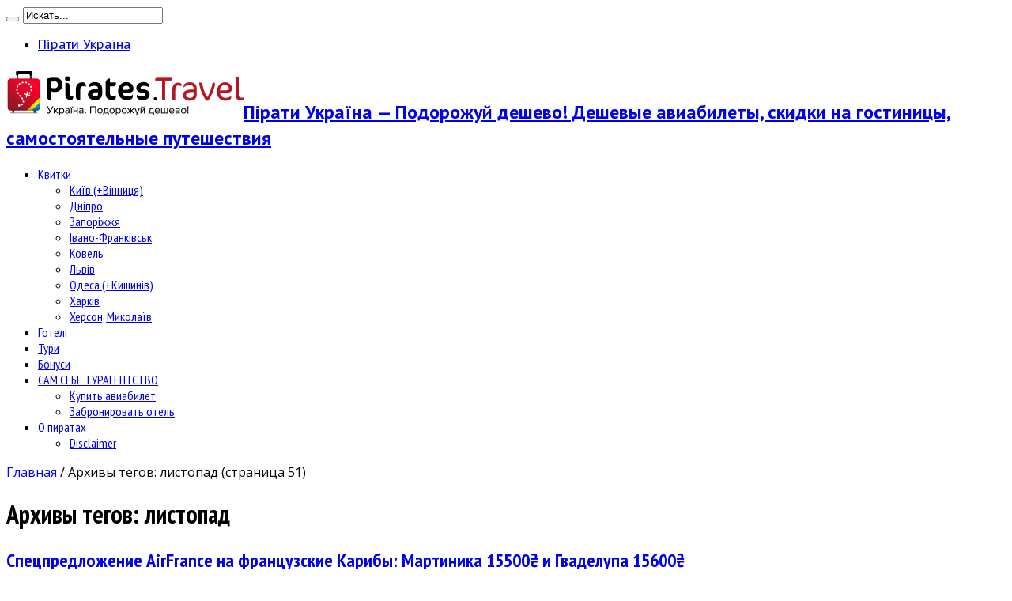

--- FILE ---
content_type: text/html; charset=UTF-8
request_url: https://ua.pirates.travel/tag/noyabr/page/51
body_size: 15565
content:
<!DOCTYPE html>
<html lang="ru-RU" prefix="og: http://ogp.me/ns#">
<head>
<meta charset="UTF-8" />
<link rel="profile" href="http://gmpg.org/xfn/11" />
<link rel="pingback" href="https://ua.pirates.travel/xmlrpc.php" />
<title>листопад | Пірати Україна - Подорожуй дешево! - Страница 51</title>
<meta name='robots' content='max-image-preview:large' />
	<style>img:is([sizes="auto" i], [sizes^="auto," i]) { contain-intrinsic-size: 3000px 1500px }</style>
	
<!-- All In One SEO Pack 3.7.1[220,304] -->

<meta name="keywords"  content="киев,украина,airfrance,мартиника,гваделупа,пляж,май,июнь,август,сентябрь,октябрь,ноябрь,трансатлантика,air france,вересень,жовтень,київ,листопад,мартиніка,серпень,травень,україна,львов,стамбул,мау,турция,майские,новый год,март,февральхарьков,апрель,июль,декабрь,январь,билеты до 150 долларов,березень,билеты до 120 долларов,грудень,квітень,липень,Львов,лютий,МАУ,січень,Стамбул,травневі,туреччина,харків,лондон,великобритания,шок-тариф,запорожье,великобританія,минск,бангкок,таиланд,азия,сборка,азія,збірка,Нью-Йорк,США,женева,промотариф,италия,милан,авиабилеты,італія,мілан,рейсы по украине,днепропетровск,одесса,харьков,выходные,дніпро,квитки до 100 доларів,Одеса,Киев,швейцария,кишинев,молдова,билеты до 100 долларов,Дубай,оаэ,Дешево,Дубаи,оае" />
<link rel="prev" href="https://ua.pirates.travel/tag/noyabr/page/50" />
<link rel="next" href="https://ua.pirates.travel/tag/noyabr/page/52" />

<script type="application/ld+json" class="aioseop-schema">{"@context":"https://schema.org","@graph":[{"@type":"Organization","@id":"https://ua.pirates.travel/#organization","url":"https://ua.pirates.travel/","name":"Пірати Україна - Подорожуй дешево!","sameAs":[]},{"@type":"WebSite","@id":"https://ua.pirates.travel/#website","url":"https://ua.pirates.travel/","name":"Пірати Україна - Подорожуй дешево!","publisher":{"@id":"https://ua.pirates.travel/#organization"},"potentialAction":{"@type":"SearchAction","target":"https://ua.pirates.travel/?s={search_term_string}","query-input":"required name=search_term_string"}},{"@type":"CollectionPage","@id":"https://ua.pirates.travel/tag/noyabr#collectionpage","url":"https://ua.pirates.travel/tag/noyabr","inLanguage":"ru-RU","name":"листопад","isPartOf":{"@id":"https://ua.pirates.travel/#website"},"breadcrumb":{"@id":"https://ua.pirates.travel/tag/noyabr#breadcrumblist"}},{"@type":"BreadcrumbList","@id":"https://ua.pirates.travel/tag/noyabr#breadcrumblist","itemListElement":[{"@type":"ListItem","position":1,"item":{"@type":"WebPage","@id":"https://ua.pirates.travel/","url":"https://ua.pirates.travel/","name":"Пірати Україна - Подорожуй дешево | Дешеві авіаквитки і самостійні подорожі"}},{"@type":"ListItem","position":2,"item":{"@type":"WebPage","@id":"https://ua.pirates.travel/tag/noyabr","url":"https://ua.pirates.travel/tag/noyabr","name":"листопад"}}]}]}</script>
<link rel="canonical" href="https://ua.pirates.travel/tag/noyabr" />
			<script type="text/javascript" >
				window.ga=window.ga||function(){(ga.q=ga.q||[]).push(arguments)};ga.l=+new Date;
				ga('create', 'UA-38222614-3', 'auto');
				// Plugins
				
				ga('send', 'pageview');
			</script>
			<script async src="https://www.google-analytics.com/analytics.js"></script>
			<!-- All In One SEO Pack -->
<link rel='dns-prefetch' href='//fonts.googleapis.com' />
<link rel="alternate" type="application/rss+xml" title="Пірати Україна - Подорожуй дешево! &raquo; Лента" href="https://ua.pirates.travel/feed" />
<link rel="alternate" type="application/rss+xml" title="Пірати Україна - Подорожуй дешево! &raquo; Лента комментариев" href="https://ua.pirates.travel/comments/feed" />
<link rel="alternate" type="application/rss+xml" title="Пірати Україна - Подорожуй дешево! &raquo; Лента метки листопад" href="https://ua.pirates.travel/tag/noyabr/feed" />
<script type="text/javascript">
/* <![CDATA[ */
window._wpemojiSettings = {"baseUrl":"https:\/\/s.w.org\/images\/core\/emoji\/16.0.1\/72x72\/","ext":".png","svgUrl":"https:\/\/s.w.org\/images\/core\/emoji\/16.0.1\/svg\/","svgExt":".svg","source":{"concatemoji":"https:\/\/ua.pirates.travel\/wp-includes\/js\/wp-emoji-release.min.js"}};
/*! This file is auto-generated */
!function(s,n){var o,i,e;function c(e){try{var t={supportTests:e,timestamp:(new Date).valueOf()};sessionStorage.setItem(o,JSON.stringify(t))}catch(e){}}function p(e,t,n){e.clearRect(0,0,e.canvas.width,e.canvas.height),e.fillText(t,0,0);var t=new Uint32Array(e.getImageData(0,0,e.canvas.width,e.canvas.height).data),a=(e.clearRect(0,0,e.canvas.width,e.canvas.height),e.fillText(n,0,0),new Uint32Array(e.getImageData(0,0,e.canvas.width,e.canvas.height).data));return t.every(function(e,t){return e===a[t]})}function u(e,t){e.clearRect(0,0,e.canvas.width,e.canvas.height),e.fillText(t,0,0);for(var n=e.getImageData(16,16,1,1),a=0;a<n.data.length;a++)if(0!==n.data[a])return!1;return!0}function f(e,t,n,a){switch(t){case"flag":return n(e,"\ud83c\udff3\ufe0f\u200d\u26a7\ufe0f","\ud83c\udff3\ufe0f\u200b\u26a7\ufe0f")?!1:!n(e,"\ud83c\udde8\ud83c\uddf6","\ud83c\udde8\u200b\ud83c\uddf6")&&!n(e,"\ud83c\udff4\udb40\udc67\udb40\udc62\udb40\udc65\udb40\udc6e\udb40\udc67\udb40\udc7f","\ud83c\udff4\u200b\udb40\udc67\u200b\udb40\udc62\u200b\udb40\udc65\u200b\udb40\udc6e\u200b\udb40\udc67\u200b\udb40\udc7f");case"emoji":return!a(e,"\ud83e\udedf")}return!1}function g(e,t,n,a){var r="undefined"!=typeof WorkerGlobalScope&&self instanceof WorkerGlobalScope?new OffscreenCanvas(300,150):s.createElement("canvas"),o=r.getContext("2d",{willReadFrequently:!0}),i=(o.textBaseline="top",o.font="600 32px Arial",{});return e.forEach(function(e){i[e]=t(o,e,n,a)}),i}function t(e){var t=s.createElement("script");t.src=e,t.defer=!0,s.head.appendChild(t)}"undefined"!=typeof Promise&&(o="wpEmojiSettingsSupports",i=["flag","emoji"],n.supports={everything:!0,everythingExceptFlag:!0},e=new Promise(function(e){s.addEventListener("DOMContentLoaded",e,{once:!0})}),new Promise(function(t){var n=function(){try{var e=JSON.parse(sessionStorage.getItem(o));if("object"==typeof e&&"number"==typeof e.timestamp&&(new Date).valueOf()<e.timestamp+604800&&"object"==typeof e.supportTests)return e.supportTests}catch(e){}return null}();if(!n){if("undefined"!=typeof Worker&&"undefined"!=typeof OffscreenCanvas&&"undefined"!=typeof URL&&URL.createObjectURL&&"undefined"!=typeof Blob)try{var e="postMessage("+g.toString()+"("+[JSON.stringify(i),f.toString(),p.toString(),u.toString()].join(",")+"));",a=new Blob([e],{type:"text/javascript"}),r=new Worker(URL.createObjectURL(a),{name:"wpTestEmojiSupports"});return void(r.onmessage=function(e){c(n=e.data),r.terminate(),t(n)})}catch(e){}c(n=g(i,f,p,u))}t(n)}).then(function(e){for(var t in e)n.supports[t]=e[t],n.supports.everything=n.supports.everything&&n.supports[t],"flag"!==t&&(n.supports.everythingExceptFlag=n.supports.everythingExceptFlag&&n.supports[t]);n.supports.everythingExceptFlag=n.supports.everythingExceptFlag&&!n.supports.flag,n.DOMReady=!1,n.readyCallback=function(){n.DOMReady=!0}}).then(function(){return e}).then(function(){var e;n.supports.everything||(n.readyCallback(),(e=n.source||{}).concatemoji?t(e.concatemoji):e.wpemoji&&e.twemoji&&(t(e.twemoji),t(e.wpemoji)))}))}((window,document),window._wpemojiSettings);
/* ]]> */
</script>
<style id='wp-emoji-styles-inline-css' type='text/css'>

	img.wp-smiley, img.emoji {
		display: inline !important;
		border: none !important;
		box-shadow: none !important;
		height: 1em !important;
		width: 1em !important;
		margin: 0 0.07em !important;
		vertical-align: -0.1em !important;
		background: none !important;
		padding: 0 !important;
	}
</style>
<link rel='stylesheet' id='wp-block-library-css' href='https://ua.pirates.travel/wp-includes/css/dist/block-library/style.min.css' type='text/css' media='all' />
<style id='classic-theme-styles-inline-css' type='text/css'>
/*! This file is auto-generated */
.wp-block-button__link{color:#fff;background-color:#32373c;border-radius:9999px;box-shadow:none;text-decoration:none;padding:calc(.667em + 2px) calc(1.333em + 2px);font-size:1.125em}.wp-block-file__button{background:#32373c;color:#fff;text-decoration:none}
</style>
<style id='global-styles-inline-css' type='text/css'>
:root{--wp--preset--aspect-ratio--square: 1;--wp--preset--aspect-ratio--4-3: 4/3;--wp--preset--aspect-ratio--3-4: 3/4;--wp--preset--aspect-ratio--3-2: 3/2;--wp--preset--aspect-ratio--2-3: 2/3;--wp--preset--aspect-ratio--16-9: 16/9;--wp--preset--aspect-ratio--9-16: 9/16;--wp--preset--color--black: #000000;--wp--preset--color--cyan-bluish-gray: #abb8c3;--wp--preset--color--white: #ffffff;--wp--preset--color--pale-pink: #f78da7;--wp--preset--color--vivid-red: #cf2e2e;--wp--preset--color--luminous-vivid-orange: #ff6900;--wp--preset--color--luminous-vivid-amber: #fcb900;--wp--preset--color--light-green-cyan: #7bdcb5;--wp--preset--color--vivid-green-cyan: #00d084;--wp--preset--color--pale-cyan-blue: #8ed1fc;--wp--preset--color--vivid-cyan-blue: #0693e3;--wp--preset--color--vivid-purple: #9b51e0;--wp--preset--gradient--vivid-cyan-blue-to-vivid-purple: linear-gradient(135deg,rgba(6,147,227,1) 0%,rgb(155,81,224) 100%);--wp--preset--gradient--light-green-cyan-to-vivid-green-cyan: linear-gradient(135deg,rgb(122,220,180) 0%,rgb(0,208,130) 100%);--wp--preset--gradient--luminous-vivid-amber-to-luminous-vivid-orange: linear-gradient(135deg,rgba(252,185,0,1) 0%,rgba(255,105,0,1) 100%);--wp--preset--gradient--luminous-vivid-orange-to-vivid-red: linear-gradient(135deg,rgba(255,105,0,1) 0%,rgb(207,46,46) 100%);--wp--preset--gradient--very-light-gray-to-cyan-bluish-gray: linear-gradient(135deg,rgb(238,238,238) 0%,rgb(169,184,195) 100%);--wp--preset--gradient--cool-to-warm-spectrum: linear-gradient(135deg,rgb(74,234,220) 0%,rgb(151,120,209) 20%,rgb(207,42,186) 40%,rgb(238,44,130) 60%,rgb(251,105,98) 80%,rgb(254,248,76) 100%);--wp--preset--gradient--blush-light-purple: linear-gradient(135deg,rgb(255,206,236) 0%,rgb(152,150,240) 100%);--wp--preset--gradient--blush-bordeaux: linear-gradient(135deg,rgb(254,205,165) 0%,rgb(254,45,45) 50%,rgb(107,0,62) 100%);--wp--preset--gradient--luminous-dusk: linear-gradient(135deg,rgb(255,203,112) 0%,rgb(199,81,192) 50%,rgb(65,88,208) 100%);--wp--preset--gradient--pale-ocean: linear-gradient(135deg,rgb(255,245,203) 0%,rgb(182,227,212) 50%,rgb(51,167,181) 100%);--wp--preset--gradient--electric-grass: linear-gradient(135deg,rgb(202,248,128) 0%,rgb(113,206,126) 100%);--wp--preset--gradient--midnight: linear-gradient(135deg,rgb(2,3,129) 0%,rgb(40,116,252) 100%);--wp--preset--font-size--small: 13px;--wp--preset--font-size--medium: 20px;--wp--preset--font-size--large: 36px;--wp--preset--font-size--x-large: 42px;--wp--preset--spacing--20: 0.44rem;--wp--preset--spacing--30: 0.67rem;--wp--preset--spacing--40: 1rem;--wp--preset--spacing--50: 1.5rem;--wp--preset--spacing--60: 2.25rem;--wp--preset--spacing--70: 3.38rem;--wp--preset--spacing--80: 5.06rem;--wp--preset--shadow--natural: 6px 6px 9px rgba(0, 0, 0, 0.2);--wp--preset--shadow--deep: 12px 12px 50px rgba(0, 0, 0, 0.4);--wp--preset--shadow--sharp: 6px 6px 0px rgba(0, 0, 0, 0.2);--wp--preset--shadow--outlined: 6px 6px 0px -3px rgba(255, 255, 255, 1), 6px 6px rgba(0, 0, 0, 1);--wp--preset--shadow--crisp: 6px 6px 0px rgba(0, 0, 0, 1);}:where(.is-layout-flex){gap: 0.5em;}:where(.is-layout-grid){gap: 0.5em;}body .is-layout-flex{display: flex;}.is-layout-flex{flex-wrap: wrap;align-items: center;}.is-layout-flex > :is(*, div){margin: 0;}body .is-layout-grid{display: grid;}.is-layout-grid > :is(*, div){margin: 0;}:where(.wp-block-columns.is-layout-flex){gap: 2em;}:where(.wp-block-columns.is-layout-grid){gap: 2em;}:where(.wp-block-post-template.is-layout-flex){gap: 1.25em;}:where(.wp-block-post-template.is-layout-grid){gap: 1.25em;}.has-black-color{color: var(--wp--preset--color--black) !important;}.has-cyan-bluish-gray-color{color: var(--wp--preset--color--cyan-bluish-gray) !important;}.has-white-color{color: var(--wp--preset--color--white) !important;}.has-pale-pink-color{color: var(--wp--preset--color--pale-pink) !important;}.has-vivid-red-color{color: var(--wp--preset--color--vivid-red) !important;}.has-luminous-vivid-orange-color{color: var(--wp--preset--color--luminous-vivid-orange) !important;}.has-luminous-vivid-amber-color{color: var(--wp--preset--color--luminous-vivid-amber) !important;}.has-light-green-cyan-color{color: var(--wp--preset--color--light-green-cyan) !important;}.has-vivid-green-cyan-color{color: var(--wp--preset--color--vivid-green-cyan) !important;}.has-pale-cyan-blue-color{color: var(--wp--preset--color--pale-cyan-blue) !important;}.has-vivid-cyan-blue-color{color: var(--wp--preset--color--vivid-cyan-blue) !important;}.has-vivid-purple-color{color: var(--wp--preset--color--vivid-purple) !important;}.has-black-background-color{background-color: var(--wp--preset--color--black) !important;}.has-cyan-bluish-gray-background-color{background-color: var(--wp--preset--color--cyan-bluish-gray) !important;}.has-white-background-color{background-color: var(--wp--preset--color--white) !important;}.has-pale-pink-background-color{background-color: var(--wp--preset--color--pale-pink) !important;}.has-vivid-red-background-color{background-color: var(--wp--preset--color--vivid-red) !important;}.has-luminous-vivid-orange-background-color{background-color: var(--wp--preset--color--luminous-vivid-orange) !important;}.has-luminous-vivid-amber-background-color{background-color: var(--wp--preset--color--luminous-vivid-amber) !important;}.has-light-green-cyan-background-color{background-color: var(--wp--preset--color--light-green-cyan) !important;}.has-vivid-green-cyan-background-color{background-color: var(--wp--preset--color--vivid-green-cyan) !important;}.has-pale-cyan-blue-background-color{background-color: var(--wp--preset--color--pale-cyan-blue) !important;}.has-vivid-cyan-blue-background-color{background-color: var(--wp--preset--color--vivid-cyan-blue) !important;}.has-vivid-purple-background-color{background-color: var(--wp--preset--color--vivid-purple) !important;}.has-black-border-color{border-color: var(--wp--preset--color--black) !important;}.has-cyan-bluish-gray-border-color{border-color: var(--wp--preset--color--cyan-bluish-gray) !important;}.has-white-border-color{border-color: var(--wp--preset--color--white) !important;}.has-pale-pink-border-color{border-color: var(--wp--preset--color--pale-pink) !important;}.has-vivid-red-border-color{border-color: var(--wp--preset--color--vivid-red) !important;}.has-luminous-vivid-orange-border-color{border-color: var(--wp--preset--color--luminous-vivid-orange) !important;}.has-luminous-vivid-amber-border-color{border-color: var(--wp--preset--color--luminous-vivid-amber) !important;}.has-light-green-cyan-border-color{border-color: var(--wp--preset--color--light-green-cyan) !important;}.has-vivid-green-cyan-border-color{border-color: var(--wp--preset--color--vivid-green-cyan) !important;}.has-pale-cyan-blue-border-color{border-color: var(--wp--preset--color--pale-cyan-blue) !important;}.has-vivid-cyan-blue-border-color{border-color: var(--wp--preset--color--vivid-cyan-blue) !important;}.has-vivid-purple-border-color{border-color: var(--wp--preset--color--vivid-purple) !important;}.has-vivid-cyan-blue-to-vivid-purple-gradient-background{background: var(--wp--preset--gradient--vivid-cyan-blue-to-vivid-purple) !important;}.has-light-green-cyan-to-vivid-green-cyan-gradient-background{background: var(--wp--preset--gradient--light-green-cyan-to-vivid-green-cyan) !important;}.has-luminous-vivid-amber-to-luminous-vivid-orange-gradient-background{background: var(--wp--preset--gradient--luminous-vivid-amber-to-luminous-vivid-orange) !important;}.has-luminous-vivid-orange-to-vivid-red-gradient-background{background: var(--wp--preset--gradient--luminous-vivid-orange-to-vivid-red) !important;}.has-very-light-gray-to-cyan-bluish-gray-gradient-background{background: var(--wp--preset--gradient--very-light-gray-to-cyan-bluish-gray) !important;}.has-cool-to-warm-spectrum-gradient-background{background: var(--wp--preset--gradient--cool-to-warm-spectrum) !important;}.has-blush-light-purple-gradient-background{background: var(--wp--preset--gradient--blush-light-purple) !important;}.has-blush-bordeaux-gradient-background{background: var(--wp--preset--gradient--blush-bordeaux) !important;}.has-luminous-dusk-gradient-background{background: var(--wp--preset--gradient--luminous-dusk) !important;}.has-pale-ocean-gradient-background{background: var(--wp--preset--gradient--pale-ocean) !important;}.has-electric-grass-gradient-background{background: var(--wp--preset--gradient--electric-grass) !important;}.has-midnight-gradient-background{background: var(--wp--preset--gradient--midnight) !important;}.has-small-font-size{font-size: var(--wp--preset--font-size--small) !important;}.has-medium-font-size{font-size: var(--wp--preset--font-size--medium) !important;}.has-large-font-size{font-size: var(--wp--preset--font-size--large) !important;}.has-x-large-font-size{font-size: var(--wp--preset--font-size--x-large) !important;}
:where(.wp-block-post-template.is-layout-flex){gap: 1.25em;}:where(.wp-block-post-template.is-layout-grid){gap: 1.25em;}
:where(.wp-block-columns.is-layout-flex){gap: 2em;}:where(.wp-block-columns.is-layout-grid){gap: 2em;}
:root :where(.wp-block-pullquote){font-size: 1.5em;line-height: 1.6;}
</style>
<link rel='stylesheet' id='tie-style-css' href='https://ua.pirates.travel/wp-content/themes/jarida244/style.css' type='text/css' media='all' />
<link rel='stylesheet' id='Open+Sans-css' href='https://fonts.googleapis.com/css?family=Open+Sans%3A300%2C300italic%2Cregular%2Citalic%2C600%2C600italic%2C700%2C700italic%2C800%2C800italic&#038;subset=latin%2Ccyrillic' type='text/css' media='all' />
<link rel='stylesheet' id='PT+Sans-css' href='https://fonts.googleapis.com/css?family=PT+Sans%3Aregular%2Citalic%2C700%2C700italic&#038;subset=latin%2Ccyrillic' type='text/css' media='all' />
<link rel='stylesheet' id='PT+Sans+Caption-css' href='https://fonts.googleapis.com/css?family=PT+Sans+Caption%3Aregular%2C700&#038;subset=latin%2Ccyrillic' type='text/css' media='all' />
<link rel='stylesheet' id='PT+Sans+Narrow-css' href='https://fonts.googleapis.com/css?family=PT+Sans+Narrow%3Aregular%2C700&#038;subset=latin%2Ccyrillic' type='text/css' media='all' />
<link rel='stylesheet' id='Oswald-css' href='https://fonts.googleapis.com/css?family=Oswald%3Aregular%2C700&#038;subset=latin%2Ccyrillic' type='text/css' media='all' />
<script type="text/javascript" src="https://ua.pirates.travel/wp-includes/js/jquery/jquery.min.js" id="jquery-core-js"></script>
<script type="text/javascript" src="https://ua.pirates.travel/wp-includes/js/jquery/jquery-migrate.min.js" id="jquery-migrate-js"></script>
<link rel="https://api.w.org/" href="https://ua.pirates.travel/wp-json/" /><link rel="alternate" title="JSON" type="application/json" href="https://ua.pirates.travel/wp-json/wp/v2/tags/123" /><link rel="EditURI" type="application/rsd+xml" title="RSD" href="https://ua.pirates.travel/xmlrpc.php?rsd" />
<meta name="generator" content="WordPress 6.8.3" />
<link rel="shortcut icon" href="/part/pirates/1.1_Favicons.png" title="Favicon" /><!--[if IE]>
<script type="text/javascript">jQuery(document).ready(function (){ jQuery(".menu-item").has("ul").children("a").attr("aria-haspopup", "true");});</script>
<![endif]-->
<!--[if lt IE 9]>
<script src="https://ua.pirates.travel/wp-content/themes/jarida244/js/html5.js"></script>
<script src="https://ua.pirates.travel/wp-content/themes/jarida244/js/selectivizr-min.js"></script>
<![endif]-->
<!--[if IE 8]>
<link rel="stylesheet" type="text/css" media="all" href="https://ua.pirates.travel/wp-content/themes/jarida244/css/ie8.css" />
<![endif]-->
<meta http-equiv="X-UA-Compatible" content="IE=edge,chrome=1" />
<meta name="viewport" content="width=device-width, initial-scale=1, maximum-scale=1, user-scalable=no" />
<style type="text/css" media="screen">

body {
 background-image : url(https://ua.pirates.travel/wp-content/themes/jarida244/images/patterns/body-bg3.png);background-position: top center;
}
	
body{
	font-family: 'Open Sans';
}

.logo h1 a, .logo h2 a{
	font-family: 'PT Sans';
}

.logo span{
	font-family: 'PT Sans';
}

.top-nav, .top-nav ul li a, .breaking-news span {
	font-family: 'PT Sans Caption';
}

#main-nav, #main-nav ul li a{
	font-family: 'PT Sans Narrow';
}

.page-title{
	font-family: 'PT Sans Narrow';
}

.post-title{
	font-family: 'PT Sans Narrow';
}

h2.post-box-title, h2.post-box-title a{
	font-family: 'PT Sans Narrow';
}

h3.post-box-title, h3.post-box-title a{
	font-family: 'PT Sans Narrow';
}

.ei-title h2 , .slider-caption h2 a, .content .slider-caption h2 a, .slider-caption h2, .content .slider-caption h2, .content .ei-title h2{
	font-family: 'PT Sans Narrow';
}

p.post-meta, p.post-meta a{
	font-family: 'Open Sans';
}

body.single .entry, body.page .entry{
	font-family: 'Open Sans';
}

.widget-top h4, .widget-top h4 a{
	font-family: 'PT Sans Caption';
}

.footer-widget-top h4, .footer-widget-top h4 a{
	font-family: 'PT Sans Caption';
}

h2.cat-box-title, h2.cat-box-title a, .block-head h3, #respond h3, #comments-title, h2.review-box-header  {
	font-family: 'PT Sans Caption';
}

body.single .post .entry a, body.page .post .entry a {
	color: #0646ad;	text-decoration: underline;}
body.single .post .entry a:hover, body.page .post .entry a:hover {
	color: #cc2200;	text-decoration: underline;}
.logo img {height: auto;}
@media only screen and (max-width: 767px) and (min-width: 480px){
.logo img {height: auto;}
}
@media only screen and (max-width: 479px) and (min-width: 320px){
.logo img {height: auto;}
}

</style>
<link rel="apple-touch-icon-precomposed" sizes="144x144" href="/part/pirates/1.6_Ipad_retina_icon.png" />
<link rel="apple-touch-icon-precomposed" sizes="120x120" href="/part/pirates/1.4_Iphone_retina_icon.png" />
<link rel="apple-touch-icon-precomposed" sizes="72x72" href="/part/pirates/1.5_ipad_icon.png" />
<link rel="apple-touch-icon-precomposed" href="/part/pirates/1.3_Iphone_icon.png" />
<meta name="msvalidate.01" content="AA66CE12A032B6983D6E640820E43127" />
<meta name='ir-site-verification-token' value='2892932' />
</head>
<body id="top" class="archive paged tag tag-noyabr tag-123 paged-51 tag-paged-51 wp-theme-jarida244">
	<div class="background-cover"></div>
	<div class="wrapper">
				<div class="top-nav fade-in animated1 head_menu">
			<div class="container">
				<div class="search-block">
					<form method="get" id="searchform" action="https://ua.pirates.travel/">
						<button class="search-button" type="submit" value="Поиск"></button>
						<input type="text" id="s" name="s" value="Искать..." onfocus="if (this.value == 'Искать...') {this.value = '';}" onblur="if (this.value == '') {this.value = 'Искать...';}"  />
					</form>
				</div><!-- .search-block /-->
						<div class="social-icons icon_flat">
		<a class="tooldown" title="Rss" href="https://ua.pirates.travel/feed" target="_blank"><i class="tieicon-rss"></i></a><a class="tooldown" title="Facebook" href="https://www.facebook.com/Piratesua" target="_blank"><i class="tieicon-facebook"></i></a><a class="tooldown" title="Twitter" href="https://twitter.com/uapirates" target="_blank"><i class="tieicon-twitter"></i></a><a class="tooldown" title="Blogger" href="https://piratesua.blogspot.com/" target="_blank"><i class="tieicon-blogger"></i></a><a class="tooldown" title="instagram" href="https://www.instagram.com/pirates.travel/" target="_blank"><i class="tieicon-instagram"></i></a><a class="tooldown" title="VKontakte" href="https://vk.com/travelmood" target="_blank"><i class="tieicon-vkontakte"></i></a>	</div>


				<div class="top-menu"><ul id="menu-verhnee" class="menu"><li id="menu-item-9077" class="menu-item menu-item-type-custom menu-item-object-custom menu-item-home menu-item-9077"><a href="https://ua.pirates.travel">Пірати Україна</a></li>
</ul></div>				
			</div>
		</div><!-- .top-menu /-->
		
		<div class="container">
		<header id="theme-header">
		<div class="header-content fade-in animated1">
			<div class="logo">
			<h2>								<a title="Пірати Україна &#8212; Подорожуй дешево!" href="https://ua.pirates.travel/">
					<img src="/part/pirates18/piratesua_head_site300x64.jpg" alt="Пірати Україна &#8212; Подорожуй дешево!" /><strong>Пірати Україна &#8212; Подорожуй дешево! Дешевые авиабилеты, скидки на гостиницы, самостоятельные путешествия</strong>
				</a>
			</h2>			</div><!-- .logo /-->
<script type="text/javascript">
jQuery(document).ready(function($) {
	var retina = window.devicePixelRatio > 1 ? true : false;
	if(retina) {
       	jQuery('#theme-header .logo img').attr('src', '/part/pirates18/piratesua_head_site600x128.jpg');
       	jQuery('#theme-header .logo img').attr('width', '300');
       	jQuery('#theme-header .logo img').attr('height', '64');
	}
});
</script>
						<div class="clear"></div>
		</div>
									<nav id="main-nav" class="fade-in animated2 fixed-enabled">
				<div class="container">
				<div class="main-menu"><ul id="menu-glavnoe-menju" class="menu"><li id="menu-item-198" class="menu-item  menu-item-type-taxonomy  menu-item-object-category  menu-item-has-children"><a href="https://ua.pirates.travel/category/bilety">Квитки</a>
<ul class="sub-menu">
	<li id="menu-item-199" class="menu-item  menu-item-type-taxonomy  menu-item-object-category"><a href="https://ua.pirates.travel/category/bilety/kiev">Київ (+Вінниця)</a></li>
	<li id="menu-item-554" class="menu-item  menu-item-type-taxonomy  menu-item-object-category"><a href="https://ua.pirates.travel/category/bilety/dnepropetrovsk">Дніпро</a></li>
	<li id="menu-item-2070" class="menu-item  menu-item-type-taxonomy  menu-item-object-category"><a href="https://ua.pirates.travel/category/bilety/zaporozhe">Запоріжжя</a></li>
	<li id="menu-item-2071" class="menu-item  menu-item-type-taxonomy  menu-item-object-category"><a href="https://ua.pirates.travel/category/bilety/ivano-frankovsk">Івано-Франківськ</a></li>
	<li id="menu-item-5866" class="menu-item  menu-item-type-taxonomy  menu-item-object-category"><a href="https://ua.pirates.travel/category/bilety/lutsk">Ковель</a></li>
	<li id="menu-item-200" class="menu-item  menu-item-type-taxonomy  menu-item-object-category"><a href="https://ua.pirates.travel/category/bilety/lvov">Львів</a></li>
	<li id="menu-item-201" class="menu-item  menu-item-type-taxonomy  menu-item-object-category"><a href="https://ua.pirates.travel/category/bilety/odessa">Одеса (+Кишинів)</a></li>
	<li id="menu-item-553" class="menu-item  menu-item-type-taxonomy  menu-item-object-category"><a href="https://ua.pirates.travel/category/bilety/harkov">Харків</a></li>
	<li id="menu-item-555" class="menu-item  menu-item-type-taxonomy  menu-item-object-category"><a href="https://ua.pirates.travel/category/bilety/herson">Херсон, Миколаїв</a></li>
</ul> <!--End Sub Menu -->
</li>
<li id="menu-item-202" class="menu-item  menu-item-type-taxonomy  menu-item-object-category"><a href="https://ua.pirates.travel/category/oteli">Готелі</a></li>
<li id="menu-item-203" class="menu-item  menu-item-type-taxonomy  menu-item-object-category"><a href="https://ua.pirates.travel/category/tury">Тури</a></li>
<li id="menu-item-205" class="menu-item  menu-item-type-taxonomy  menu-item-object-category"><a href="https://ua.pirates.travel/category/bonusy">Бонуси</a></li>
<li id="menu-item-211" class="menu-item  menu-item-type-post_type  menu-item-object-page  menu-item-has-children"><a href="https://ua.pirates.travel/sam-sebe-turagentstvo">САМ СЕБЕ ТУРАГЕНТСТВО</a>
<ul class="sub-menu">
	<li id="menu-item-11697" class="menu-item  menu-item-type-custom  menu-item-object-custom"><a target="_blank" href="https://p.irat.es/aviasales">Купить авиабилет</a></li>
	<li id="menu-item-11698" class="menu-item  menu-item-type-custom  menu-item-object-custom"><a target="_blank" href="https://p.irat.es/booking">Забронировать отель</a></li>
</ul> <!--End Sub Menu -->
</li>
<li id="menu-item-212" class="menu-item  menu-item-type-post_type  menu-item-object-page  menu-item-has-children"><a href="https://ua.pirates.travel/o-piratah">О пиратах</a>
<ul class="sub-menu">
	<li id="menu-item-215" class="menu-item  menu-item-type-post_type  menu-item-object-page"><a href="https://ua.pirates.travel/disclaimer">Disclaimer</a></li>
</ul> <!--End Sub Menu -->
</li>
</ul></div>				</div>
			</nav><!-- .main-nav /-->
		</header><!-- #header /-->

	<div id="main-content" class="container fade-in animated3">
<div class="content-wrap">
	<div class="content">
		<div xmlns:v="http://rdf.data-vocabulary.org/#"  id="crumbs"><span typeof="v:Breadcrumb"><a rel="v:url" property="v:title" class="crumbs-home" href="https://ua.pirates.travel"><i class="tieicon-home"></i>Главная</a></span> / <span class="current">Архивы тегов: листопад</span> (страница  51)</div>
		<div class="page-head">
			<h1 class="page-title">
				Архивы тегов: <span>листопад</span>			</h1>
						<a class="rss-cat-icon tooltip" title="Подписка на ленту новостей"  href="https://ua.pirates.travel/tag/noyabr/feed"></a>
						<div class="stripe-line"></div>
		</div>
		
		<div class="post-listing ">
	<article class="item-list item_1">
		<h2 class="post-title"><a href="https://ua.pirates.travel/bilety/spetspredlozhenie-airfrance-na-frantsuzskie-kariby-martinika-15500-i-gvadelupa-15600/1243" title="Постоянная ссылка на Спецпредложение AirFrance на французские Карибы: Мартиника 15500₴ и Гваделупа 15600₴" rel="bookmark">Спецпредложение AirFrance на французские Карибы: Мартиника 15500₴ и Гваделупа 15600₴</a></h2>
		<p class="post-meta">
	
		
	<span class="tie-date">27.03.2015</span>	
	
	<span class="post-comments"><span>Комментарии<span class="screen-reader-text"> к записи Спецпредложение AirFrance на французские Карибы: Мартиника 15500₴ и Гваделупа 15600₴</span> отключены</span></span>
<span class="post-views">2,389 Просмотров</span> </p>
						
								
		<div class="post-thumbnail">
			<a href="https://ua.pirates.travel/bilety/spetspredlozhenie-airfrance-na-frantsuzskie-kariby-martinika-15500-i-gvadelupa-15600/1243" title="Постоянная ссылка на Спецпредложение AirFrance на французские Карибы: Мартиника 15500₴ и Гваделупа 15600₴" rel="bookmark">
				<img width="300" height="160" src="https://ua.pirates.travel/wp-content/uploads/2015/03/beach-535698_1280-e1427401653884-300x160.jpg" class="attachment-tie-large size-tie-large wp-post-image" alt="" decoding="async" srcset="https://ua.pirates.travel/wp-content/uploads/2015/03/beach-535698_1280-e1427401653884-300x160.jpg 300w, https://ua.pirates.travel/wp-content/uploads/2015/03/beach-535698_1280-e1427401653884.jpg 620w" sizes="(max-width: 300px) 100vw, 300px" />							</a>
		</div><!-- post-thumbnail /-->
					<div class="entry">
			<p>Алоха, пираты. AirFrance предлагает перелеты по низкой цене на Карибские острова &#8212; Мартинику и Гваделупу  15500₴ и 15600₴ соответственно. Направления Киев &#8212; Мартиника 15500₴ Киев &#8212; Гваделупа 15600₴ Даты Рейсы  с низкой ценой доступны в мае-июне, августе-ноябре. Визы и стыковки Для граждан Украины требуется многократная шенгенская  виза, выданная ...</p>
			<a class="more-link" href="https://ua.pirates.travel/bilety/spetspredlozhenie-airfrance-na-frantsuzskie-kariby-martinika-15500-i-gvadelupa-15600/1243">Показать предложение &raquo;</a>
		</div>
		
				<div class="clear"></div>
	</article><!-- .item-list -->
		
	<article class="item-list item_2">
		<h2 class="post-title"><a href="https://ua.pirates.travel/bilety/v-stambul-iz-lvova-i-harkova-po-promotarifu-2800-est-na-majskie-novyj-god/1119" title="Постоянная ссылка на В Стамбул из Львова и Харькова по промотарифу 2800₴. Есть на майские, Новый год!" rel="bookmark">В Стамбул из Львова и Харькова по промотарифу 2800₴. Есть на майские, Новый год!</a></h2>
		<p class="post-meta">
	
		
	<span class="tie-date">24.03.2015</span>	
	
	<span class="post-comments"><span>Комментарии<span class="screen-reader-text"> к записи В Стамбул из Львова и Харькова по промотарифу 2800₴. Есть на майские, Новый год!</span> отключены</span></span>
<span class="post-views">2,136 Просмотров</span> </p>
						
								
		<div class="post-thumbnail">
			<a href="https://ua.pirates.travel/bilety/v-stambul-iz-lvova-i-harkova-po-promotarifu-2800-est-na-majskie-novyj-god/1119" title="Постоянная ссылка на В Стамбул из Львова и Харькова по промотарифу 2800₴. Есть на майские, Новый год!" rel="bookmark">
				<img width="300" height="160" src="https://ua.pirates.travel/wp-content/uploads/2015/03/turkey_istanbul_piratesru_com_4-300x160.jpg" class="attachment-tie-large size-tie-large wp-post-image" alt="" decoding="async" loading="lazy" srcset="https://ua.pirates.travel/wp-content/uploads/2015/03/turkey_istanbul_piratesru_com_4-300x160.jpg 300w, https://ua.pirates.travel/wp-content/uploads/2015/03/turkey_istanbul_piratesru_com_4.jpg 620w" sizes="auto, (max-width: 300px) 100vw, 300px" />							</a>
		</div><!-- post-thumbnail /-->
					<div class="entry">
			<p>Алоха, пираты. Для тех, кто не успел на акцию Pegasus, есть дешёвые билеты МАУ в Стамбул из Львова и Харькова. Помимо отличной цены, это предложение привлекательно: 1) прилетом в центральный аэропорт Стамбула (Ататюрк), расположенный неподалеку от исторических атракций 2) широчайшим выбором дат: ...</p>
			<a class="more-link" href="https://ua.pirates.travel/bilety/v-stambul-iz-lvova-i-harkova-po-promotarifu-2800-est-na-majskie-novyj-god/1119">Показать предложение &raquo;</a>
		</div>
		
				<div class="clear"></div>
	</article><!-- .item-list -->
		
	<article class="item-list item_3">
		<h2 class="post-title"><a href="https://ua.pirates.travel/bilety/shok-tarif-london-iz-zaporozhya-na-majskie-leto-i-osen-3300/1074" title="Постоянная ссылка на Хит! Дёшево в Лондон из Запорожья 3300₴. Есть майские!" rel="bookmark">Хит! Дёшево в Лондон из Запорожья 3300₴. Есть майские!</a></h2>
		<p class="post-meta">
	
		
	<span class="tie-date">21.03.2015</span>	
	
	<span class="post-comments"><span>Комментарии<span class="screen-reader-text"> к записи Хит! Дёшево в Лондон из Запорожья 3300₴. Есть майские!</span> отключены</span></span>
<span class="post-views">2,024 Просмотров</span> </p>
						
								
		<div class="post-thumbnail">
			<a href="https://ua.pirates.travel/bilety/shok-tarif-london-iz-zaporozhya-na-majskie-leto-i-osen-3300/1074" title="Постоянная ссылка на Хит! Дёшево в Лондон из Запорожья 3300₴. Есть майские!" rel="bookmark">
				<img width="300" height="160" src="https://ua.pirates.travel/wp-content/uploads/2015/02/london_piratesru_com_1-300x160.jpg" class="attachment-tie-large size-tie-large wp-post-image" alt="" decoding="async" loading="lazy" srcset="https://ua.pirates.travel/wp-content/uploads/2015/02/london_piratesru_com_1-300x160.jpg 300w, https://ua.pirates.travel/wp-content/uploads/2015/02/london_piratesru_com_1.jpg 620w" sizes="auto, (max-width: 300px) 100vw, 300px" />							</a>
		</div><!-- post-thumbnail /-->
					<div class="entry">
			<p>Алоха, пираты. Невероятно дешевые билеты в Лондон из Запорожья предлагает МАУ, всего 3300₴. И это в лучшие даты в году: майские. лето, осень. Прилёт в аэропорт Гатвик(LGW), второй по размеру аэропорт Лондона. Для киевлян: при возвращении можно выйти в Киеве, пропустив ...</p>
			<a class="more-link" href="https://ua.pirates.travel/bilety/shok-tarif-london-iz-zaporozhya-na-majskie-leto-i-osen-3300/1074">Показать предложение &raquo;</a>
		</div>
		
				<div class="clear"></div>
	</article><!-- .item-list -->
		
	<article class="item-list item_4">
		<h2 class="post-title"><a href="https://ua.pirates.travel/bilety/deshyovaya-sborka-v-tailand-v-bangkok-ot-9500/1058" title="Постоянная ссылка на Дешёвая сборка в Таиланд. В Бангкок от 9500₴" rel="bookmark">Дешёвая сборка в Таиланд. В Бангкок от 9500₴</a></h2>
		<p class="post-meta">
	
		
	<span class="tie-date">20.03.2015</span>	
	
	<span class="post-comments"><span>Комментарии<span class="screen-reader-text"> к записи Дешёвая сборка в Таиланд. В Бангкок от 9500₴</span> отключены</span></span>
<span class="post-views">2,787 Просмотров</span> </p>
						
								
		<div class="post-thumbnail">
			<a href="https://ua.pirates.travel/bilety/deshyovaya-sborka-v-tailand-v-bangkok-ot-9500/1058" title="Постоянная ссылка на Дешёвая сборка в Таиланд. В Бангкок от 9500₴" rel="bookmark">
				<img width="300" height="160" src="https://ua.pirates.travel/wp-content/uploads/2015/02/thailand_chiang_rai_mai_piratesru_com_1-300x160.jpg" class="attachment-tie-large size-tie-large wp-post-image" alt="" decoding="async" loading="lazy" srcset="https://ua.pirates.travel/wp-content/uploads/2015/02/thailand_chiang_rai_mai_piratesru_com_1-300x160.jpg 300w, https://ua.pirates.travel/wp-content/uploads/2015/02/thailand_chiang_rai_mai_piratesru_com_1.jpg 620w" sizes="auto, (max-width: 300px) 100vw, 300px" />							</a>
		</div><!-- post-thumbnail /-->
					<div class="entry">
			<p>Алоха пираты. МАУ упорно нам отказывает в дёшевом перелёте в Таиланд, поэтому выкручиваемся, как можем. Итак. Основной перелет Минск &#8212; Киев &#8212; Бангкок &#8212; Киев &#8212; Минск стоит 8800 гривен. Его первый сегмент, Минск &#8212; Киев, обязателен к перелету. Нельзя пропустить ...</p>
			<a class="more-link" href="https://ua.pirates.travel/bilety/deshyovaya-sborka-v-tailand-v-bangkok-ot-9500/1058">Показать предложение &raquo;</a>
		</div>
		
				<div class="clear"></div>
	</article><!-- .item-list -->
		
	<article class="item-list item_5">
		<h2 class="post-title"><a href="https://ua.pirates.travel/bilety/aktsiya-v-nyu-jork-iz-lvova-11800-est-na-majskie-novyj-god/963" title="Постоянная ссылка на Дешевые билеты из Львова в Нью-Йорк от 11800₴. Есть майские и Новый год" rel="bookmark">Дешевые билеты из Львова в Нью-Йорк от 11800₴. Есть майские и Новый год</a></h2>
		<p class="post-meta">
	
		
	<span class="tie-date">16.03.2015</span>	
	
	<span class="post-comments"><span>Комментарии<span class="screen-reader-text"> к записи Дешевые билеты из Львова в Нью-Йорк от 11800₴. Есть майские и Новый год</span> отключены</span></span>
<span class="post-views">2,175 Просмотров</span> </p>
						
								
		<div class="post-thumbnail">
			<a href="https://ua.pirates.travel/bilety/aktsiya-v-nyu-jork-iz-lvova-11800-est-na-majskie-novyj-god/963" title="Постоянная ссылка на Дешевые билеты из Львова в Нью-Йорк от 11800₴. Есть майские и Новый год" rel="bookmark">
				<img width="300" height="160" src="https://ua.pirates.travel/wp-content/uploads/2015/02/new_york_ny_jfk_piratesru_com_3-300x160.jpg" class="attachment-tie-large size-tie-large wp-post-image" alt="" decoding="async" loading="lazy" srcset="https://ua.pirates.travel/wp-content/uploads/2015/02/new_york_ny_jfk_piratesru_com_3-300x160.jpg 300w, https://ua.pirates.travel/wp-content/uploads/2015/02/new_york_ny_jfk_piratesru_com_3.jpg 620w" sizes="auto, (max-width: 300px) 100vw, 300px" />							</a>
		</div><!-- post-thumbnail /-->
					<div class="entry">
			<p>Алоха, пираты. Появились дешевые билеты в Нью-Йорк из Львова, 11800₴. Выбор дат очень большой(кроме июля и августа), есть с захватом праздников, Для киевлян: при возвращении можно выйти в Киеве, пропустив сегмент Киев &#8212; Львов. Направления Львов &#8212; Нью-Йорк 11800₴ Даты Даты есть ...</p>
			<a class="more-link" href="https://ua.pirates.travel/bilety/aktsiya-v-nyu-jork-iz-lvova-11800-est-na-majskie-novyj-god/963">Показать предложение &raquo;</a>
		</div>
		
				<div class="clear"></div>
	</article><!-- .item-list -->
		
	<article class="item-list item_6">
		<h2 class="post-title"><a href="https://ua.pirates.travel/bilety/v-milan-po-promotarifam-2600/805" title="Постоянная ссылка на В Милан по промотарифам 2600₴ *ОБНОВЛЕНО* С обратным вылетом из Женевы 2300₴" rel="bookmark">В Милан по промотарифам 2600₴ *ОБНОВЛЕНО* С обратным вылетом из Женевы 2300₴</a></h2>
		<p class="post-meta">
	
		
	<span class="tie-date">15.03.2015</span>	
	
	<span class="post-comments"><span>Комментарии<span class="screen-reader-text"> к записи В Милан по промотарифам 2600₴ *ОБНОВЛЕНО* С обратным вылетом из Женевы 2300₴</span> отключены</span></span>
<span class="post-views">2,116 Просмотров</span> </p>
						
								
		<div class="post-thumbnail">
			<a href="https://ua.pirates.travel/bilety/v-milan-po-promotarifam-2600/805" title="Постоянная ссылка на В Милан по промотарифам 2600₴ *ОБНОВЛЕНО* С обратным вылетом из Женевы 2300₴" rel="bookmark">
				<img width="300" height="160" src="https://ua.pirates.travel/wp-content/uploads/2015/02/italy_milan_mxp_bgy_piratesru_com_3-300x160.jpg" class="attachment-tie-large size-tie-large wp-post-image" alt="" decoding="async" loading="lazy" srcset="https://ua.pirates.travel/wp-content/uploads/2015/02/italy_milan_mxp_bgy_piratesru_com_3-300x160.jpg 300w, https://ua.pirates.travel/wp-content/uploads/2015/02/italy_milan_mxp_bgy_piratesru_com_3.jpg 620w" sizes="auto, (max-width: 300px) 100vw, 300px" />							</a>
		</div><!-- post-thumbnail /-->
					<div class="entry">
			<p>Алоха, пираты. Вы не поверите, но&#8230; Да, снова МАУ. Теперь в Милан по промотарифу в 2600₴. *ОБНОВЛЕНО* Хотите еще дешевле? С обратным вылетом из Женевы 2300₴ (воспользуйтесь поиском &#171;мультисити&#187;). Данный вариант можно использовать для комбинированного маршрута по Швейцарии и северу Италии, или просто проехать между этими ...</p>
			<a class="more-link" href="https://ua.pirates.travel/bilety/v-milan-po-promotarifam-2600/805">Показать предложение &raquo;</a>
		</div>
		
				<div class="clear"></div>
	</article><!-- .item-list -->
		
	<article class="item-list item_7">
		<h2 class="post-title"><a href="https://ua.pirates.travel/bilety/deshevye-aviabilety-po-ukraine-1100-1200/774" title="Постоянная ссылка на Дешевые авиабилеты по Украине 1100-1300₴ на весь год*ОБНОВЛЕНО* В одну сторону 550-650₴" rel="bookmark">Дешевые авиабилеты по Украине 1100-1300₴ на весь год*ОБНОВЛЕНО* В одну сторону 550-650₴</a></h2>
		<p class="post-meta">
	
		
	<span class="tie-date">15.03.2015</span>	
	
	<span class="post-comments"><a href="https://ua.pirates.travel/bilety/deshevye-aviabilety-po-ukraine-1100-1200/774#comments">1 Комментарий</a></span>
<span class="post-views">3,447 Просмотров</span> </p>
						
								
		<div class="post-thumbnail">
			<a href="https://ua.pirates.travel/bilety/deshevye-aviabilety-po-ukraine-1100-1200/774" title="Постоянная ссылка на Дешевые авиабилеты по Украине 1100-1300₴ на весь год*ОБНОВЛЕНО* В одну сторону 550-650₴" rel="bookmark">
				<img width="300" height="160" src="https://ua.pirates.travel/wp-content/uploads/2015/03/555555555551-300x160.jpg" class="attachment-tie-large size-tie-large wp-post-image" alt="" decoding="async" loading="lazy" srcset="https://ua.pirates.travel/wp-content/uploads/2015/03/555555555551-300x160.jpg 300w, https://ua.pirates.travel/wp-content/uploads/2015/03/555555555551.jpg 620w" sizes="auto, (max-width: 300px) 100vw, 300px" />							</a>
		</div><!-- post-thumbnail /-->
					<div class="entry">
			<p>Алоха, пираты. МАУ открыла к продаже промотарифы по всей маршрутной сети в Украине (за исключением Ивано-Франковска). Цены примерно одинаковы по всем направлениям, в пределах 1100-1300₴. *ОБНОВЛЕНО* Также доступны билеты в одну сторону 550-650₴ (половина от туда\обратно). Направления Киев &#8212; Днепропетровск 1200₴ Киев &#8212; Запорожье 1100₴ ...</p>
			<a class="more-link" href="https://ua.pirates.travel/bilety/deshevye-aviabilety-po-ukraine-1100-1200/774">Показать предложение &raquo;</a>
		</div>
		
				<div class="clear"></div>
	</article><!-- .item-list -->
		
	<article class="item-list item_8">
		<h2 class="post-title"><a href="https://ua.pirates.travel/bilety/aviabilety-kiev-zheneva-po-nizkoj-tsene-ot-2200-tuda-obratno-2/769" title="Постоянная ссылка на Авиабилеты Киев-Женева по низкой цене: от 2200₴ туда-обратно" rel="bookmark">Авиабилеты Киев-Женева по низкой цене: от 2200₴ туда-обратно</a></h2>
		<p class="post-meta">
	
		
	<span class="tie-date">15.03.2015</span>	
	
	<span class="post-comments"><span>Комментарии<span class="screen-reader-text"> к записи Авиабилеты Киев-Женева по низкой цене: от 2200₴ туда-обратно</span> отключены</span></span>
<span class="post-views">2,016 Просмотров</span> </p>
						
								
		<div class="post-thumbnail">
			<a href="https://ua.pirates.travel/bilety/aviabilety-kiev-zheneva-po-nizkoj-tsene-ot-2200-tuda-obratno-2/769" title="Постоянная ссылка на Авиабилеты Киев-Женева по низкой цене: от 2200₴ туда-обратно" rel="bookmark">
				<img width="300" height="160" src="https://ua.pirates.travel/wp-content/uploads/2015/03/geneva-switzerland-zheneva-e1426415443208-300x160.jpg" class="attachment-tie-large size-tie-large wp-post-image" alt="" decoding="async" loading="lazy" srcset="https://ua.pirates.travel/wp-content/uploads/2015/03/geneva-switzerland-zheneva-e1426415443208-300x160.jpg 300w, https://ua.pirates.travel/wp-content/uploads/2015/03/geneva-switzerland-zheneva-e1426415443208.jpg 620w" sizes="auto, (max-width: 300px) 100vw, 300px" />							</a>
		</div><!-- post-thumbnail /-->
					<div class="entry">
			<p>Алоха, пираты. Авиакомпания МАУ  предлагает свои билеты в Женеву по промо-тарифам от 2200₴. Направления Киев &#8212; Женева 2200₴ Даты Даты с минимальной ценой 2200₴ находятся с сентября по ноябрь, в июле-августе цена составит 2600₴. Визы и стыковки Гражданам Украины нужна шенгенская виза. Рейсы прямые. Пример ...</p>
			<a class="more-link" href="https://ua.pirates.travel/bilety/aviabilety-kiev-zheneva-po-nizkoj-tsene-ot-2200-tuda-obratno-2/769">Показать предложение &raquo;</a>
		</div>
		
				<div class="clear"></div>
	</article><!-- .item-list -->
		
	<article class="item-list item_9">
		<h2 class="post-title"><a href="https://ua.pirates.travel/bilety/promotarif-kiev-kishinyov-1300-lyubye-daty-v-techenie-vsego-goda/749" title="Постоянная ссылка на Промотариф Киев &#8212; Кишинёв 1300₴, любые даты в течение всего года." rel="bookmark">Промотариф Киев &#8212; Кишинёв 1300₴, любые даты в течение всего года.</a></h2>
		<p class="post-meta">
	
		
	<span class="tie-date">15.03.2015</span>	
	
	<span class="post-comments"><span>Комментарии<span class="screen-reader-text"> к записи Промотариф Киев &#8212; Кишинёв 1300₴, любые даты в течение всего года.</span> отключены</span></span>
<span class="post-views">2,001 Просмотров</span> </p>
						
								
		<div class="post-thumbnail">
			<a href="https://ua.pirates.travel/bilety/promotarif-kiev-kishinyov-1300-lyubye-daty-v-techenie-vsego-goda/749" title="Постоянная ссылка на Промотариф Киев &#8212; Кишинёв 1300₴, любые даты в течение всего года." rel="bookmark">
				<img width="300" height="160" src="https://ua.pirates.travel/wp-content/uploads/2015/03/park-sobor-leto-derevya-e1426411561596.jpg" class="attachment-tie-large size-tie-large wp-post-image" alt="" decoding="async" loading="lazy" />							</a>
		</div><!-- post-thumbnail /-->
					<div class="entry">
			<p>Алоха, пираты. МАУ не перестаёт удивлять невероятно низкими тарифами, наверное, они что-то знают. Теперь в Кишинев по промотарифу 1300₴. По такой цене есть на все праздники. Направления Киев -Кишинев 1300₴ Даты Доступны практически все, с конца апреля по февраль 2016 года, ...</p>
			<a class="more-link" href="https://ua.pirates.travel/bilety/promotarif-kiev-kishinyov-1300-lyubye-daty-v-techenie-vsego-goda/749">Показать предложение &raquo;</a>
		</div>
		
				<div class="clear"></div>
	</article><!-- .item-list -->
		
	<article class="item-list item_10">
		<h2 class="post-title"><a href="https://ua.pirates.travel/bilety/hit-tsena-v-dubai-mau-iz-kieva-tuda-obratno-2850/733" title="Постоянная ссылка на Хит! Авиабилеты Киев-Дубай по низкой цене: от 2850₴ туда-обратно" rel="bookmark">Хит! Авиабилеты Киев-Дубай по низкой цене: от 2850₴ туда-обратно</a></h2>
		<p class="post-meta">
	
		
	<span class="tie-date">14.03.2015</span>	
	
	<span class="post-comments"><span>Комментарии<span class="screen-reader-text"> к записи Хит! Авиабилеты Киев-Дубай по низкой цене: от 2850₴ туда-обратно</span> отключены</span></span>
<span class="post-views">2,618 Просмотров</span> </p>
						
								
		<div class="post-thumbnail">
			<a href="https://ua.pirates.travel/bilety/hit-tsena-v-dubai-mau-iz-kieva-tuda-obratno-2850/733" title="Постоянная ссылка на Хит! Авиабилеты Киев-Дубай по низкой цене: от 2850₴ туда-обратно" rel="bookmark">
				<img width="300" height="160" src="https://ua.pirates.travel/wp-content/uploads/2015/03/dubai-639302_1280-e1426362577998-300x160.jpg" class="attachment-tie-large size-tie-large wp-post-image" alt="" decoding="async" loading="lazy" srcset="https://ua.pirates.travel/wp-content/uploads/2015/03/dubai-639302_1280-e1426362577998-300x160.jpg 300w, https://ua.pirates.travel/wp-content/uploads/2015/03/dubai-639302_1280-e1426362577998.jpg 620w" sizes="auto, (max-width: 300px) 100vw, 300px" />							</a>
		</div><!-- post-thumbnail /-->
					<div class="entry">
			<p>Алоха, пираты. В ответ на акцию FlyDubai авиакомпания МАУ также выставила свои билеты в Дубай по промо-тарифам. Направления Киев -Дубаи 2850₴ Даты Даты с минимальной ценой 2850₴ находятся с сентября по ноябрь, в летние месяцы цена составит 3150₴. Визы Для посещения ОАЭ, ...</p>
			<a class="more-link" href="https://ua.pirates.travel/bilety/hit-tsena-v-dubai-mau-iz-kieva-tuda-obratno-2850/733">Показать предложение &raquo;</a>
		</div>
		
				<div class="clear"></div>
	</article><!-- .item-list -->
		
</div>
			<div class="pagination">
		<span class="pages">Страница 51 из 52</span><a href="https://ua.pirates.travel/tag/noyabr" class="first" title="&laquo; В начало">&laquo; В начало</a><span class="extend">...</span><a href="https://ua.pirates.travel/tag/noyabr/page/20" class="page" title="20">20</a><a href="https://ua.pirates.travel/tag/noyabr/page/30" class="page" title="30">30</a><a href="https://ua.pirates.travel/tag/noyabr/page/40" class="page" title="40">40</a><a href="https://ua.pirates.travel/tag/noyabr/page/50" >&laquo;</a><a href="https://ua.pirates.travel/tag/noyabr/page/48" class="page" title="48">48</a><a href="https://ua.pirates.travel/tag/noyabr/page/49" class="page" title="49">49</a><a href="https://ua.pirates.travel/tag/noyabr/page/50" class="page" title="50">50</a><span class="current">51</span><a href="https://ua.pirates.travel/tag/noyabr/page/52" class="page" title="52">52</a>					<span id="tie-next-page">
					<a href="https://ua.pirates.travel/tag/noyabr/page/52" >&raquo;</a>					</span>
						</div>
			
	</div> <!-- .content -->
	
<aside class="sidebar-narrow">
<div id="categories-3" class="widget widget_categories"><div class="widget-top"><h4>Рубрики</h4><div class="stripe-line"></div></div>
						<div class="widget-container">
			<ul>
					<li class="cat-item cat-item-322"><a href="https://ua.pirates.travel/category/aeroporty">Аеропорти</a>
</li>
	<li class="cat-item cat-item-6"><a href="https://ua.pirates.travel/category/bonusy">Бонуси</a>
</li>
	<li class="cat-item cat-item-3"><a href="https://ua.pirates.travel/category/bilety">Квитки</a>
<ul class='children'>
	<li class="cat-item cat-item-19"><a href="https://ua.pirates.travel/category/bilety/dnepropetrovsk">Дніпро</a>
</li>
	<li class="cat-item cat-item-175"><a href="https://ua.pirates.travel/category/bilety/zaporozhe">Запоріжжя</a>
</li>
	<li class="cat-item cat-item-136"><a href="https://ua.pirates.travel/category/bilety/ivano-frankovsk">Івано-Франківськ</a>
</li>
	<li class="cat-item cat-item-11"><a href="https://ua.pirates.travel/category/bilety/kiev">Київ (+Вінниця)</a>
</li>
	<li class="cat-item cat-item-442"><a href="https://ua.pirates.travel/category/bilety/lutsk">Ковель</a>
</li>
	<li class="cat-item cat-item-13"><a href="https://ua.pirates.travel/category/bilety/lvov">Львів</a>
</li>
	<li class="cat-item cat-item-12"><a href="https://ua.pirates.travel/category/bilety/odessa">Одеса (+Кишинів)</a>
</li>
	<li class="cat-item cat-item-21"><a href="https://ua.pirates.travel/category/bilety/harkov">Харків</a>
</li>
	<li class="cat-item cat-item-20"><a href="https://ua.pirates.travel/category/bilety/herson">Херсон, Миколаїв</a>
</li>
	<li class="cat-item cat-item-337"><a href="https://ua.pirates.travel/category/bilety/uzhgorod">Чернівці (+Ужгород)</a>
</li>
</ul>
</li>
	<li class="cat-item cat-item-8"><a href="https://ua.pirates.travel/category/polezno">Корисне</a>
</li>
			</ul>

			</div></div><!-- .widget /--></aside>
</div> <!-- .content-wrap -->
<aside class="sidebar">
<div id="social-4" class="widget social-icons-widget"><div class="widget-top"><h4>Читай нас в соцсетях</h4><div class="stripe-line"></div></div>
						<div class="widget-container">		<div class="social-icons icon_32">
		<a class="ttip" title="Rss" href="https://ua.pirates.travel/feed" target="_blank"><i class="tieicon-rss"></i></a><a class="ttip" title="Facebook" href="https://www.facebook.com/Piratesua" target="_blank"><i class="tieicon-facebook"></i></a><a class="ttip" title="Twitter" href="https://twitter.com/uapirates" target="_blank"><i class="tieicon-twitter"></i></a><a class="ttip" title="Blogger" href="https://piratesua.blogspot.com/" target="_blank"><i class="tieicon-blogger"></i></a><a class="ttip" title="instagram" href="https://www.instagram.com/pirates.travel/" target="_blank"><i class="tieicon-instagram"></i></a><a class="ttip" title="VKontakte" href="https://vk.com/travelmood" target="_blank"><i class="tieicon-vkontakte"></i></a>	</div>

</div></div><!-- .widget /-->		<div class="widget widget-counter col3">
			<ul>
										<li class="twitter-followers">
					<a href="http://www.twitter.com/uapirates" target="_blank" >
						<strong class="tieicon-twitter"></strong>
						<span>81</span>
						<small>Читателей</small>
					</a>
				</li>
										<li class="facebook-fans">
					<a href="https://www.facebook.com/piratesua" target="_blank" >
						<strong class="tieicon-facebook"></strong>
						<span>3,056</span>
						<small>Поклонников</small>
					</a>
				</li>
																									<li class="instagram-followers">
					<a href="https://instagram.com/pirates.travel" target="_blank" >
						<strong class="tieicon-instagram"></strong>
						<span>12,447</span>
						<small>Читателей</small>
					</a>
				</li>
			
			</ul>
		</div>

	<div id="widget-feedburner-3" class="widget widget-feedburner"><div class="widget-top"><h4>Подписка на новости</h4><div class="stripe-line"></div></div>
						<div class="widget-container"><div class="widget-feedburner-counter">
		<p>Подпишись на рассылку новостей по электронной почте.</p>		<form action="https://feedburner.google.com/fb/a/mailverify" method="post" target="popupwindow" onsubmit="window.open('https://feedburner.google.com/fb/a/mailverify?uri=piratesua', 'popupwindow', 'scrollbars=yes,width=550,height=520');return true">
			<input class="feedburner-email" type="text" name="email" value="Введите ваш e-mail адрес" onfocus="if (this.value == 'Введите ваш e-mail адрес') {this.value = '';}" onblur="if (this.value == '') {this.value = 'Введите ваш e-mail адрес';}">
			<input type="hidden" value="piratesua" name="uri">
			<input type="hidden" name="loc" value="en_US">
			<input class="feedburner-subscribe" type="submit" name="submit" value="Подписаться">
		</form>
		</div>
		</div></div><!-- .widget /-->
		<div id="recent-posts-2" class="widget widget_recent_entries">
		<div class="widget-top"><h4>Последние предложения</h4><div class="stripe-line"></div></div>
						<div class="widget-container">
		<ul>
											<li>
					<a href="https://ua.pirates.travel/bilety/novi-pryami-deshevi-rejsi-na-maltu-z-kiieva-2600-lito-osin/22381">Нові, прямі, дешеви рейси на Мальту з Києва 2600₴ літо-осінь</a>
											<span class="post-date">31.01.2021</span>
									</li>
											<li>
					<a href="https://ua.pirates.travel/bilety/harkovu-prigotuvatisya-deshevi-kvitki-na-kipr-1400-u-travni-chervni/22370">Харкову приготуватися: дешеві квитки на Кіпр 1400₴ у травні-червні</a>
											<span class="post-date">28.01.2021</span>
									</li>
											<li>
					<a href="https://ua.pirates.travel/bilety/z-nadiieju-na-krashhe-deshevi-kvitki-na-kipr-z-kiieva-1700-zi-lvova-1900-u-berezni-kvitni/22360">З надією на краще: дешеві квитки на Кіпр з Києва 1700₴, зі Львова 1900₴ у березні-квітні</a>
											<span class="post-date">26.01.2021</span>
									</li>
											<li>
					<a href="https://ua.pirates.travel/bilety/shhe-bilshe-chehii-deshevi-kvitki-kiiv-ostrava-1400-u-kvitni-zhovtni/22344">Ще більше Чехії! Дешеві квитки Київ &#8212; Острава 1400₴ у квітні-жовтні</a>
											<span class="post-date">22.01.2021</span>
									</li>
											<li>
					<a href="https://ua.pirates.travel/bilety/deshevi-kvitki-v-stambul-iz-zaporizhzhya-1200-lvova-1300-harkova-1400-bagato-dat-ie-novij-rik/22331">Дешеві квитки в Стамбул із Запоріжжя 1200₴, Львова 1300₴, Харкова 1400₴. Багато дат, є Новий рік!</a>
											<span class="post-date">20.01.2021</span>
									</li>
											<li>
					<a href="https://ua.pirates.travel/bilety/pobukovelimo-v-kazahstani-deshevi-kvitki-v-nur-sultan-9000-almati-9500-letimo-turkish-airlines-z-kiieva-zaporizhzhya-lvova-harkova-ie-zima-ta-lito/22309">Побуковелимо в Казахстані: дешеві квитки в Нур-Султан 9000₴, Алмати 9500₴. Летимо Turkish Airlines з Києва, Запоріжжя, Львова, Харкова, є зима та літо!</a>
											<span class="post-date">19.01.2021</span>
									</li>
											<li>
					<a href="https://ua.pirates.travel/bilety/novi-pryami-deshevi-rejsi-u-brno-z-kiieva-1700-letimo-v-chehiju-u-kvitni-zhovtni/22299">Нові, прямі, дешеві &#8212; рейси у Брно з Києва 1700₴. Летимо в Чехію у квітні-жовтні</a>
											<span class="post-date">16.01.2021</span>
									</li>
											<li>
					<a href="https://ua.pirates.travel/bilety/novi-i-deshevi-pryami-rejsi-zaporizhzhya-katovice-700-deshevi-kvitki-v-polshhu-u-berezni-kvitni/22294">Нові і дешеві: прямі рейси Запоріжжя &#8212; Катовіце 700₴. Дешеві квитки в Польщу у березні-квітні</a>
											<span class="post-date">16.01.2021</span>
									</li>
											<li>
					<a href="https://ua.pirates.travel/bilety/aziya-ta-afrika-u-rozprodazhi-turkish-airlines-deshevi-kvitki-v-indiju-10800-shri-lanku-13200-na-bali-14700-maldivi-16700-bezlich-dat-u-kvitni-grudni/22265">Азія та Африка у розпродажі Turkish Airlines: дешеві квитки в Індію 10800₴, Шрі-Ланку 13200₴, на Балі 14700₴, Мальдіви 16700₴. Безліч дат у квітні-грудні</a>
											<span class="post-date">13.01.2021</span>
									</li>
											<li>
					<a href="https://ua.pirates.travel/bilety/pivn-amerika-u-rozprodazhi-turkish-airlines-deshevi-kvitki-v-ssha-14200-kanadu-14300-bezlich-dat-u-kvitni-grudni/22248">Півн. Америка у розпродажі Turkish Airlines: дешеві квитки в США 14200₴, Канаду 14300₴. Безліч дат у квітні-грудні</a>
											<span class="post-date">13.01.2021</span>
									</li>
					</ul>

		</div></div><!-- .widget /--></aside>
<div class="clear"></div>		<div class="clear"></div>
	</div><!-- .container /-->

		</div><!-- .container -->

	<footer id="theme-footer" class="fade-in animated4">
	<div id="footer-widget-area" class="footer-3c container">

	
	

	
	
	</div><!-- #footer-widget-area -->
	<div class="clear"></div>
</footer><!-- .Footer /-->
	<div class="clear"></div>
	<div class="footer-bottom fade-in animated4">
		<div class="container">
					<div class="social-icons icon_flat">
		<a class="ttip" title="Rss" href="https://ua.pirates.travel/feed" target="_blank"><i class="tieicon-rss"></i></a><a class="ttip" title="Facebook" href="https://www.facebook.com/Piratesua" target="_blank"><i class="tieicon-facebook"></i></a><a class="ttip" title="Twitter" href="https://twitter.com/uapirates" target="_blank"><i class="tieicon-twitter"></i></a><a class="ttip" title="Blogger" href="https://piratesua.blogspot.com/" target="_blank"><i class="tieicon-blogger"></i></a><a class="ttip" title="instagram" href="https://www.instagram.com/pirates.travel/" target="_blank"><i class="tieicon-instagram"></i></a><a class="ttip" title="VKontakte" href="https://vk.com/travelmood" target="_blank"><i class="tieicon-vkontakte"></i></a>	</div>

			<div class="alignleft">
			© Copyright 2014-2026, All Rights Reserved. | Designed by <a href="https://ua.pirates.travel">Пірати Україна - Подорожуй дешево!</a> - ua.pirates.travel (piratesua.com & holidaypirates.com.ua)			</div>
		</div><!-- .Container -->
	</div><!-- .Footer bottom -->

</div><!-- .Wrapper -->
	<div id="topcontrol" class="tieicon-up-open" title="Прокрутка наверх"></div>
<div id="fb-root"></div>
<script type="speculationrules">
{"prefetch":[{"source":"document","where":{"and":[{"href_matches":"\/*"},{"not":{"href_matches":["\/wp-*.php","\/wp-admin\/*","\/wp-content\/uploads\/*","\/wp-content\/*","\/wp-content\/plugins\/*","\/wp-content\/themes\/jarida244\/*","\/*\\?(.+)"]}},{"not":{"selector_matches":"a[rel~=\"nofollow\"]"}},{"not":{"selector_matches":".no-prefetch, .no-prefetch a"}}]},"eagerness":"conservative"}]}
</script>
<!-- Google tag (gtag.js) -->
<script async src="https://www.googletagmanager.com/gtag/js?id=G-JXRZVB9PE1"></script>
<script>
  window.dataLayer = window.dataLayer || [];
  function gtag(){dataLayer.push(arguments);}
  gtag('js', new Date());
  gtag('config', 'G-JXRZVB9PE1');
</script>
<!-- Yandex.Metrika counter --> <script type="text/javascript" > (function(m,e,t,r,i,k,a){m[i]=m[i]||function(){(m[i].a=m[i].a||[]).push(arguments)}; m[i].l=1*new Date();k=e.createElement(t),a=e.getElementsByTagName(t)[0],k.async=1,k.src=r,a.parentNode.insertBefore(k,a)}) (window, document, "script", "https://mc.yandex.ru/metrika/tag.js", "ym"); ym(28924145, "init", { clickmap:true, trackLinks:true, accurateTrackBounce:true, webvisor:true }); </script> <noscript><div><img src="https://mc.yandex.ru/watch/28924145" style="position:absolute; left:-9999px;" alt="" /></div></noscript> <!-- /Yandex.Metrika counter --><script type="text/javascript" id="tie-scripts-js-extra">
/* <![CDATA[ */
var tie = {"go_to":"\u0412\u043f\u0435\u0440\u0435\u0434 \u043a","ajaxurl":"https:\/\/ua.pirates.travel\/wp-admin\/admin-ajax.php","your_rating":"\u0412\u0430\u0448 \u0440\u0435\u0439\u0442\u0438\u043d\u0433:","is_singular":"","reading_indicator":"true"};
/* ]]> */
</script>
<script type="text/javascript" src="https://ua.pirates.travel/wp-content/themes/jarida244/js/tie-scripts.js" id="tie-scripts-js"></script>
</body>
</html>
